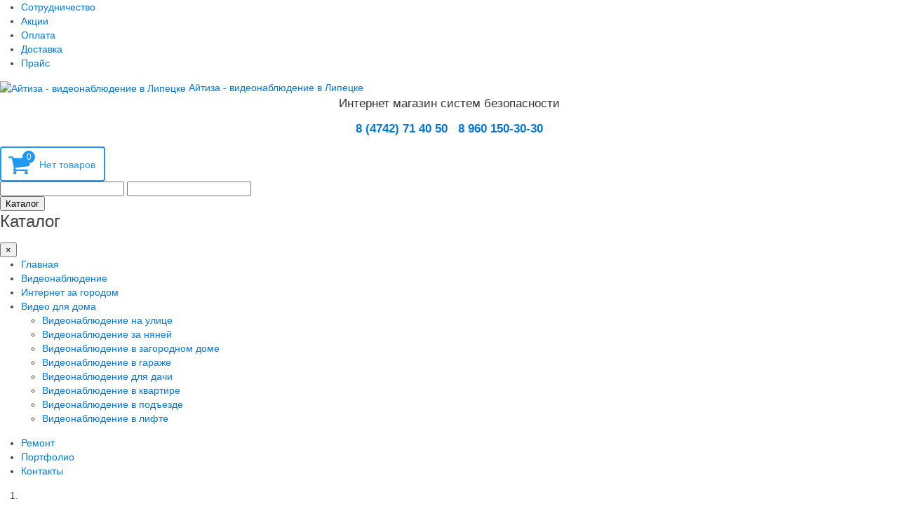

--- FILE ---
content_type: text/html; charset=utf-8
request_url: http://aitiza.ru/category/programmnoe-obespechenie-2/raspoznavanie-lits
body_size: 18154
content:

<!DOCTYPE html>
<html lang="ru-ru" dir="ltr"
	  class='com_virtuemart view-category itemid-629 j37 mm-hover'>

<head>
	<base href="http://aitiza.ru/category/programmnoe-obespechenie-2/raspoznavanie-lits" />
	<meta http-equiv="content-type" content="text/html; charset=utf-8" />
	<meta name="title" content="Распознавание лиц" />
	<meta name="description" content="Распознавание лиц.  Подробнее" />
	<meta name="generator" content="Joomla! - Open Source Content Management" />
	<title>Купить Распознавание лиц в Липецке</title>
	<link href="http://aitiza.ru/category/programmnoe-obespechenie-2/raspoznavanie-lits" rel="canonical" />
	<link href="/templates/t3_bs3_blank/favicon.ico" rel="shortcut icon" type="image/vnd.microsoft.icon" />
	<link href="/templates/t3_bs3_blank/local/css/themes/LikeShop-default/bootstrap.css" rel="stylesheet" type="text/css" />
	<link href="/components/com_virtuemart/assets/css/vm-ltr-common.css?vmver=3b8a4f96" rel="stylesheet" type="text/css" />
	<link href="/templates/t3_bs3_blank/css/vm-ltr-site.css" rel="stylesheet" type="text/css" />
	<link href="/components/com_virtuemart/assets/css/vm-ltr-reviews.css?vmver=3b8a4f96" rel="stylesheet" type="text/css" />
	<link href="https://cdnjs.cloudflare.com/ajax/libs/uikit/2.23.0/css/uikit.min.css" rel="stylesheet" type="text/css" />
	<link href="https://cdnjs.cloudflare.com/ajax/libs/uikit/2.23.0/css/components/slidenav.min.css" rel="stylesheet" type="text/css" />
	<link href="/components/com_virtuemart/assets/css/jquery.fancybox-1.3.4.css?vmver=3b8a4f96" rel="stylesheet" type="text/css" />
	<link href="/templates/system/css/system.css" rel="stylesheet" type="text/css" />
	<link href="/templates/t3_bs3_blank/local/css/themes/LikeShop-default/template.css" rel="stylesheet" type="text/css" />
	<link href="/templates/t3_bs3_blank/local/css/themes/LikeShop-default/megamenu.css" rel="stylesheet" type="text/css" />
	<link href="/templates/t3_bs3_blank/local/css/themes/LikeShop-default/off-canvas.css" rel="stylesheet" type="text/css" />
	<link href="/templates/t3_bs3_blank/fonts/font-awesome/css/font-awesome.min.css" rel="stylesheet" type="text/css" />
	<link href="/templates/t3_bs3_blank/css/custom.css" rel="stylesheet" type="text/css" />
	<link href="/plugins/system/vmsorting/media/vmsorting.css" rel="stylesheet" type="text/css" />
	<link href="/modules/mod_vertical_menu/cache/147/92895c4cecbd776162252ed5e3f3466f.css" rel="stylesheet" type="text/css" />
	<link href="/modules/mod_vertical_menu/cache/170/2c5457fcbe11b86e96139b277d3596a8.css" rel="stylesheet" type="text/css" />
	<link href="/modules/mod_universal_ajaxlivesearch/cache/156/fa4421b6897e6f0bf9ad802c05d65c40.css" rel="stylesheet" type="text/css" />
	<link href="http://aitiza.ru//modules/mod_vm_cart/assets/css/style.css" rel="stylesheet" type="text/css" />
	<link href="/media/widgetkit/wk-styles-364f1f75.css" rel="stylesheet" type="text/css" id="wk-styles-css" />
	<style type="text/css">
a.thumbnail {display: inline-block; zoom: 1; *display: inline; border:0 !important;}
.noscript div#off-menu_147 dl.level1 dl{
	position: static;
}
.noscript div#off-menu_147 dl.level1 dd.parent{
	height: auto !important;
	display: block;
	visibility: visible;
}

.noscript div#off-menu_170 dl.level1 dl{
	position: static;
}
.noscript div#off-menu_170 dl.level1 dd.parent{
	height: auto !important;
	display: block;
	visibility: visible;
}
.vmCartModule svg {fill:#2196f3}
.cart_top .total_products,
.cart_content .show_cart a {
	background:#2196f3;
}
.vmCartModule {
	border-color:#2196f3;
}
.vmCartModule a,
.vmCartModule a:hover,
.vmCartModule .product_name a,
.vmCartModule .product_name a:hover,
.cart_top .total strong,
.cart_top .total strong:hover {
	color:#2196f3;
}.form-horizontal .control-label{width:250px; !important; }
	</style>
	<script src="/media/jui/js/jquery.min.js?e775d41ba52651b599dcda67ff961ab5" type="text/javascript"></script>
	<script src="/media/jui/js/jquery-noconflict.js?e775d41ba52651b599dcda67ff961ab5" type="text/javascript"></script>
	<script src="/media/jui/js/jquery-migrate.min.js?e775d41ba52651b599dcda67ff961ab5" type="text/javascript"></script>
	<script src="https://cdnjs.cloudflare.com/ajax/libs/uikit/2.23.0/js/uikit.min.js" type="text/javascript"></script>
	<script src="https://cdnjs.cloudflare.com/ajax/libs/uikit/2.23.0/js/components/lightbox.min.js" type="text/javascript"></script>
	<script src="/components/com_virtuemart/assets/js/jquery-ui.min.js?vmver=1.9.2" type="text/javascript"></script>
	<script src="/components/com_virtuemart/assets/js/jquery.ui.autocomplete.html.js" type="text/javascript"></script>
	<script src="/components/com_virtuemart/assets/js/jquery.noconflict.js" type="text/javascript" async="async"></script>
	<script src="/components/com_virtuemart/assets/js/vmsite.js?vmver=3b8a4f96" type="text/javascript"></script>
	<script src="/components/com_virtuemart/assets/js/fancybox/jquery.fancybox-1.3.4.pack.js?vmver=3b8a4f96" type="text/javascript" defer="defer"></script>
	<script src="/components/com_virtuemart/assets/js/vmprices.js?vmver=3b8a4f96" type="text/javascript"></script>
	<script src="/plugins/system/t3/base-bs3/bootstrap/js/bootstrap.js" type="text/javascript"></script>
	<script src="/plugins/system/t3/base-bs3/js/jquery.tap.min.js" type="text/javascript"></script>
	<script src="/plugins/system/t3/base-bs3/js/off-canvas.js" type="text/javascript"></script>
	<script src="/plugins/system/t3/base-bs3/js/script.js" type="text/javascript"></script>
	<script src="/plugins/system/t3/base-bs3/js/menu.js" type="text/javascript"></script>
	<script src="/templates/t3_bs3_blank/buyme/js/buyme.js" type="text/javascript"></script>
	<script src="/templates/t3_bs3_blank/local/js/modernizr-custom.js" type="text/javascript"></script>
	<script src="/templates/t3_bs3_blank/local/js/custom_ver_17.js" type="text/javascript"></script>
	<script src="/plugins/system/vmsorting/media/jquery.vmsorting.js" type="text/javascript"></script>
	<script src="https://cdnjs.cloudflare.com/ajax/libs/gsap/1.11.2/TweenMax.min.js" type="text/javascript"></script>
	<script src="/modules/mod_vertical_menu/js/perfect-scrollbar.js" type="text/javascript"></script>
	<script src="/modules/mod_vertical_menu/js/mod_vertical_menu.js" type="text/javascript"></script>
	<script src="/modules/mod_universal_ajaxlivesearch/engine/dojo.js" type="text/javascript"></script>
	<script src="https://ajax.googleapis.com/ajax/libs/dojo/1.6/dojo/dojo.xd.js" type="text/javascript"></script>
	<script src="/modules/mod_universal_ajaxlivesearch/cache/156/c2ca701311c78e039c9f2bcdc1aa8085.js" type="text/javascript"></script>
	<script src="http://aitiza.ru//modules/mod_vm_cart/assets/js/update_cart.js" type="text/javascript"></script>
	<script src="/media/widgetkit/uikit2-7a51221d.js" type="text/javascript"></script>
	<script src="/media/widgetkit/wk-scripts-432db6cb.js" type="text/javascript"></script>
	<script type="text/javascript">
//<![CDATA[ 
if (typeof Virtuemart === "undefined"){
	Virtuemart = {};}
vmSiteurl = 'http://aitiza.ru/' ;
Virtuemart.vmSiteurl = vmSiteurl;
vmLang = '&lang=ru';
Virtuemart.vmLang = vmLang; 
vmLangTag = 'ru';
Virtuemart.vmLangTag = vmLangTag;
Itemid = '&Itemid=629';
Virtuemart.addtocart_popup = "1" ; 
usefancy = true; //]]>
jQuery(document).ready(function($) {$(".orderlistcontainer").vmsorting();});jQuery(function($){ $(".hasTooltip").tooltip({"html": true,"container": "body"}); });
  dojo.addOnLoad(function(){
      document.search = new AJAXSearchsimple({
        id : '156',
        node : dojo.byId('offlajn-ajax-search156'),
        searchForm : dojo.byId('search-form156'),
        textBox : dojo.byId('search-area156'),
        suggestBox : dojo.byId('suggestion-area156'),
        searchButton : dojo.byId('ajax-search-button156'),
        closeButton : dojo.byId('search-area-close156'),
        searchCategories : dojo.byId('search-categories156'),
        productsPerPlugin : 10,
        dynamicResult : '1',
        searchRsWidth : 358,
        searchImageWidth : '60',
        minChars : 2,
        searchBoxCaption : 'Поиск по сайту...',
        noResultsTitle : 'Результатов(0)',
        noResults : 'Нет результатов',
        searchFormUrl : '/index.php',
        enableScroll : '1',
        showIntroText: '1',
        scount: '10',
        lang: '',
        stext: 'No results found. Did you mean?',
        moduleId : '156',
        resultAlign : '0',
        targetsearch: '1',
        linktarget: '0',
        keypressWait: '500',
        catChooser : 0,
        searchResult : 1,
        seemoreEnabled : 1,
        seemoreAfter : 30,
        keywordSuggestion : '0',
        seeMoreResults : 'Еще результаты...',
        resultsPerPage : '4',
        resultsPadding : '10',
        controllerPrev : 'PREV',
        controllerNext : 'NEXT',
        fullWidth : '1',
        resultImageWidth : '60',
        resultImageHeight : '60',
        showCat : '1'
      })
    });
	</script>
	<script>
document[(_el=document.addEventListener)?'addEventListener':'attachEvent'](_el?'DOMContentLoaded':'onreadystatechange',function(){
	if (!_el && document.readyState != 'complete') return;
	(window.jq183||jQuery)('.noscript').removeClass('noscript');
	window.sm147 = new VerticalSlideMenu({
		id: 147,
		visibility: ["1","1","1","1","0",["0","px"],["10000","px"]],
		parentHref: 0,
		theme: 'flat',
		result: 'Результаты поиска',
		noResult: 'Ничего не найдено',
		backItem: '',
		filterDelay: 500,
		filterMinChar: 3,
		navtype: 'accordion',
		sidebar: 0,
		popup: 0,
		overlay: 0,
		sidebarUnder: 768,
		width: 300,
		menuIconCorner: 1,
		menuIconX: 0,
		menuIconY: 0,
		hidePopupUnder: 1750,
		siteBg: '#d6d6d6',
		effect: 1,
    dur: 400/1000,
		perspective: 0,
		inEase: 'Quad.easeOut'.split('.').reverse().join(''),
		inOrigin: '50% 50% 0',
		inX: 100,
		inUnitX: '%',
    logoUrl: '',
		inCSS: {
			y: 0,
			opacity: 100/100,
			rotationX: 0,
			rotationY: 0,
			rotationZ: 0,
			skewX: 0,
			skewY: 0,
			scaleX: 100/100,
			scaleY: 100/100
		},
		outEase: 'Quad.easeOut'.split('.').reverse().join(''),
		outOrigin: '50% 50% 0',
		outX: -100,
		outUnitX: '%',
		outCSS: {
			y: 0,
			opacity: 100/100,
			rotationX: 0,
			rotationY: 0,
			rotationZ: 0,
			skewX: 0,
			skewY: 0,
			scaleX: 100/100,
			scaleY: 100/100
		},
		anim: {
			perspective: 1000,
			inDur: 300/1000,
			inEase: 'Quad.easeOut'.split('.').reverse().join(''),
			inOrigin: '50% 50% 0',
			inX: -30,
			inUnitX: 'px',
			inCSS: {
				y: 0,
				opacity: 0/100,
				rotationX: 0,
				rotationY: 0,
				rotationZ: 0,
				skewX: 0,
				skewY: 0,
				scaleX: 100/100,
				scaleY: 100/100
			},
			outDur: 300/1000,
			outEase: 'Quad.easeOut'.split('.').reverse().join(''),
			outOrigin: '50% 50% 0',
			outX: 20,
			outUnitX: 'px',
			outCSS: {
				y: 0,
				opacity: 0/100,
				rotationX: 0,
				rotationY: 0,
				rotationZ: 0,
				skewX: 0,
				skewY: 0,
				scaleX: 100/100,
				scaleY: 100/100
			}
		},
		miAnim: 0,
		miDur: 500/1000,
		miShift: 40/1000,
		miEase: 'Quad.easeOut'.split('.').reverse().join(''),
		miX: 40,
		miUnitX: '%',
		miCSS: {
			transformPerspective: 600,
			transformOrigin: '50% 50% 0',
			y: 0,
			opacity: 0/100,
			rotationX: 0,
			rotationY: 0,
			rotationZ: 0,
			skewX: 0,
			skewY: 0,
			scaleX: 100/100,
			scaleY: 100/100
		},
		iconAnim: 0 && 0,
		bgX: 0,
		dropwidth: 250,
		dropspace: 0,
		dropFullHeight: 0,
		dropEvent: 'mouseenter',
		opened: 1,
		autoOpen: 0
	});
});
</script>
	<script>
document[(_el=document.addEventListener)?'addEventListener':'attachEvent'](_el?'DOMContentLoaded':'onreadystatechange',function(){
	if (!_el && document.readyState != 'complete') return;
	(window.jq183||jQuery)('.noscript').removeClass('noscript');
	window.sm170 = new VerticalSlideMenu({
		id: 170,
		visibility: ["1","1","1","1","0",["0","px"],["10000","px"]],
		parentHref: 0,
		theme: 'flat',
		result: 'Результаты поиска',
		noResult: 'Ничего не найдено',
		backItem: '',
		filterDelay: 500,
		filterMinChar: 3,
		navtype: 'accordion',
		sidebar: 0,
		popup: 0,
		overlay: 0,
		sidebarUnder: 768,
		width: 300,
		menuIconCorner: 1,
		menuIconX: 0,
		menuIconY: 0,
		hidePopupUnder: 1750,
		siteBg: '#d6d6d6',
		effect: 1,
    dur: 400/1000,
		perspective: 0,
		inEase: 'Quad.easeOut'.split('.').reverse().join(''),
		inOrigin: '50% 50% 0',
		inX: 100,
		inUnitX: '%',
    logoUrl: '',
		inCSS: {
			y: 0,
			opacity: 100/100,
			rotationX: 0,
			rotationY: 0,
			rotationZ: 0,
			skewX: 0,
			skewY: 0,
			scaleX: 100/100,
			scaleY: 100/100
		},
		outEase: 'Quad.easeOut'.split('.').reverse().join(''),
		outOrigin: '50% 50% 0',
		outX: -100,
		outUnitX: '%',
		outCSS: {
			y: 0,
			opacity: 100/100,
			rotationX: 0,
			rotationY: 0,
			rotationZ: 0,
			skewX: 0,
			skewY: 0,
			scaleX: 100/100,
			scaleY: 100/100
		},
		anim: {
			perspective: 1000,
			inDur: 300/1000,
			inEase: 'Quad.easeOut'.split('.').reverse().join(''),
			inOrigin: '50% 50% 0',
			inX: -30,
			inUnitX: 'px',
			inCSS: {
				y: 0,
				opacity: 0/100,
				rotationX: 0,
				rotationY: 0,
				rotationZ: 0,
				skewX: 0,
				skewY: 0,
				scaleX: 100/100,
				scaleY: 100/100
			},
			outDur: 300/1000,
			outEase: 'Quad.easeOut'.split('.').reverse().join(''),
			outOrigin: '50% 50% 0',
			outX: 20,
			outUnitX: 'px',
			outCSS: {
				y: 0,
				opacity: 0/100,
				rotationX: 0,
				rotationY: 0,
				rotationZ: 0,
				skewX: 0,
				skewY: 0,
				scaleX: 100/100,
				scaleY: 100/100
			}
		},
		miAnim: 0,
		miDur: 500/1000,
		miShift: 40/1000,
		miEase: 'Quad.easeOut'.split('.').reverse().join(''),
		miX: 40,
		miUnitX: '%',
		miCSS: {
			transformPerspective: 600,
			transformOrigin: '50% 50% 0',
			y: 0,
			opacity: 0/100,
			rotationX: 0,
			rotationY: 0,
			rotationZ: 0,
			skewX: 0,
			skewY: 0,
			scaleX: 100/100,
			scaleY: 100/100
		},
		iconAnim: 0 && 0,
		bgX: 0,
		dropwidth: 250,
		dropspace: 0,
		dropFullHeight: 0,
		dropEvent: 'mouseenter',
		opened: 1,
		autoOpen: 0
	});
});
</script>

	
<!-- META FOR IOS & HANDHELD -->
	<meta name="viewport" content="width=device-width, initial-scale=1.0, maximum-scale=1.0, user-scalable=no"/>
	<style type="text/stylesheet">
		@-webkit-viewport   { width: device-width; }
		@-moz-viewport      { width: device-width; }
		@-ms-viewport       { width: device-width; }
		@-o-viewport        { width: device-width; }
		@viewport           { width: device-width; }
	</style>
	<script type="text/javascript">
		//<![CDATA[
		if (navigator.userAgent.match(/IEMobile\/10\.0/)) {
			var msViewportStyle = document.createElement("style");
			msViewportStyle.appendChild(
				document.createTextNode("@-ms-viewport{width:auto!important}")
			);
			document.getElementsByTagName("head")[0].appendChild(msViewportStyle);
		}
		//]]>
	</script>
<meta name="HandheldFriendly" content="true"/>
<meta name="apple-mobile-web-app-capable" content="YES"/>
<!-- //META FOR IOS & HANDHELD -->




<!-- VK comment -->
<script type="text/javascript" src="//vk.com/js/api/openapi.js?116"></script>
<!-- Le HTML5 shim and media query for IE8 support -->
<!--[if lt IE 9]>
<script src="//html5shim.googlecode.com/svn/trunk/html5.js"></script>
<script type="text/javascript" src="/plugins/system/t3/base-bs3/js/respond.min.js"></script>
<![endif]-->

<!-- You can add Google Analytics here or use T3 Injection feature -->


<link rel="stylesheet" href="/plugins/system/bit_vm_product_badges/bitvmbadges/css/bitvmbadges.css" type="text/css" />
<script type="text/javascript" src="/plugins/system/bit_vm_product_badges/bitvmbadges/js/bitvmbadges.js"></script>
<script type="text/javascript">
	jQuery(document).ready( bit_badging );
	function bit_badging() {
	jQuery('div.product_badge').each(function(){
			var badge_relevant={'1':'sale','425':'sale','3673':'sale','3674':'sale','3675':'sale','3655':'sale','496':'sale','876':'sale','879':'sale','882':'sale','3640':'sale','3641':'sale','3642':'sale','3650':'sale','1607':'sale','3660':'sale','3661':'sale','3662':'sale','3569':'sale','3570':'sale','3571':'sale','3572':'sale','3573':'sale','1859':'sale','3393':'sale','3685':'sale','3686':'sale','3656':'sale','1955':'sale','3646':'sale','3648':'sale','3649':'sale','3574':'sale','3683':'sale','3684':'sale','2166':'sale','2174':'sale','2178':'sale','2190':'sale','2193':'sale','3575':'sale','2569':'sale','2639':'sale','2641':'sale','2644':'sale','2645':'sale','2646':'sale','2648':'sale','2649':'sale','2652':'sale','2653':'sale','2655':'sale','2656':'sale','3644':'sale','3645':'sale','2667':'sale','2668':'sale','3687':'sale','2672':'sale','2679':'sale','3663':'sale','3664':'sale','2698':'sale','3665':'sale','3666':'sale','3667':'sale','3576':'sale','3577':'sale','2779':'sale','3579':'sale','2846':'sale','3561':'sale','2855':'sale','3676':'sale','3677':'sale','3678':'sale','3658':'sale','2934':'sale','3668':'sale','3669':'sale','3670':'sale','3671':'sale','3672':'sale','2988':'sale','2989':'sale','2990':'sale','2992':'sale','2993':'sale','2994':'sale','2995':'sale','2996':'sale','2997':'sale','2998':'sale','2999':'sale','3000':'sale','3001':'sale','3002':'sale','3003':'sale','3004':'sale','3005':'sale','3006':'sale','3007':'sale','3008':'sale','3009':'sale','3637':'sale','3635':'sale','3636':'sale','3638':'sale','3063':'sale','3064':'sale','3067':'sale','3077':'sale','3084':'sale','3143':'sale','3152':'sale','3153':'sale','3154':'sale','3155':'sale','3156':'sale','3157':'sale','3652':'sale','3653':'sale','3160':'sale','3170':'sale','3180':'sale','3221':'sale','3654':'sale','3236':'sale','3651':'sale','3647':'sale','3245':'sale','3248':'sale','3253':'sale','3255':'sale','3263':'sale','3271':'sale','3272':'sale','3273':'sale','3274':'sale','3275':'sale','3282':'sale','3303':'sale','3304':'sale','3305':'sale','3306':'sale','3307':'sale','3308':'sale','3311':'sale','3659':'sale','3639':'sale','3522':'sale','3523':'sale','3526':'sale','3539':'sale','3540':'sale','3541':'sale','3542':'sale','3550':'sale','3551':'sale','3555':'sale','3557':'sale','3562':'sale','3563':'sale','3657':'sale','3567':'sale','3581':'sale','3582':'sale','3585':'sale','3586':'sale','3587':'sale','3589':'sale','3590':'sale','3591':'sale','3592':'sale','3594':'sale','3595':'sale','3596':'sale','3682':'sale','3681':'sale','3613':'sale','3614':'sale','3617':'sale','3618':'sale','3619':'sale','3620':'sale','3621':'sale','3622':'sale','3623':'sale','3629':'sale','3630':'sale','3633':'sale','3634':'sale'};
			new_product_on_page(jQuery(this), badge_relevant,'badge_new.png','','http://aitiza.ru/plugins/system/bit_vm_product_badges/bitvmbadges/img/-1',
				'top:0px;right:0px','http://aitiza.ru/plugins/system/bit_vm_product_badges/bitvmbadges/img/-1','top:0px;right:0px','badge_hot.png','',
				'badge_sold.png','',
				'','','','','','','','','','','','');
			}) 
	}
</script> 
</head>

<body><div class="sm-pusher"><div class="sm-content"><div class="sm-content-inner">

<div class="t3-wrapper"> <!-- Need this wrapper for off-canvas menu. Remove if you don't use of-canvas -->

	<div class="header-top">
	<div class="container">
		<div class="row">
									<div class="col-xs-12 top-right text-right">
				<ul class="nav menu">
<li class="item-992"><a href="/partner" class="">Сотрудничество</a></li><li class="item-991"><a href="/internet" class="">Акции </a></li><li class="item-994"><a href="/delivery" class="">Оплата </a></li><li class="item-628"><a href="/delivery" class="">Доставка</a></li><li class="item-990"><a href="/price" class="">Прайс</a></li></ul>

			</div>
					</div>
	</div>
</div>


	
<!-- HEADER -->
<header id="t3-header" class="container t3-header">
	<div class="row">

		<!-- LOGO -->
		<div class="col-xs-6 col-sm-6 col-md-3 logo">
			<div class="logo-image">
				<a href="/" title="Айтиза - видеонаблюдение в Липецке">
											<img class="logo-img" src="/images/main/---2020-230.png" alt="Айтиза - видеонаблюдение в Липецке" />
															<span>Айтиза - видеонаблюдение в Липецке</span>
				</a>
				<small class="site-slogan"></small>
			</div>
		</div>

				<div class="col-xs-6 col-sm-6 col-md-4 phone-block">
			<div class="phone ">
				

<div class="custom"  >
	<div class="header-phone">
<div class="custom">
<p class="number" style="text-align: center;"><span style="font-size: 16pt; color: #000000;"><span style="color: #333333;"><span style="font-size: 13pt;">Интернет магазин систем безопасности</span></span><br /></span></p>
<p class="number" style="text-align: center;"><span style="font-size: 13pt;"><strong><span style="color: #000000;"><a href="tel:+74742714050">8 (4742) 71 40 50</a>&nbsp;&nbsp; <a href="tel:+79601503030">8 960 150-30-30</a></span></strong></span></p>
</div>
</div></div>

				</div>
		</div>
		
		<div class="clearfix visible-sm-block visible-xs-block"></div>

                    <div class="col-xs-4 col-sm-4 col-md-2 cart-block pull-right">
                <div class="cart ">
                    
<!-- Virtuemart 2 Ajax Card -->
<div class="vmCartModule " id="vmCartModule">
	<a href="/cart" rel="nofollow" >
	
	<svg version="1.1" id="Capa_1" xmlns="http://www.w3.org/2000/svg" xmlns:xlink="http://www.w3.org/1999/xlink" x="0px" y="0px"
	 width="30px" height="30px" viewBox="0 0 475.084 475.085" style="enable-background:new 0 0 475.084 475.085;"
	 xml:space="preserve">
<g>
	<g>
		<path d="M365.446,401.998c0,10.092,3.579,18.702,10.711,25.834c7.132,7.139,15.749,10.711,25.845,10.711
			c10.081,0,18.698-3.572,25.83-10.711c7.139-7.132,10.711-15.742,10.711-25.834s-3.568-18.702-10.711-25.841
			c-7.132-7.132-15.749-10.704-25.83-10.704c-10.096,0-18.713,3.572-25.845,10.704C369.025,383.296,365.446,391.906,365.446,401.998
			z"/>
		<path d="M469.658,78.51c-3.618-3.617-7.898-5.426-12.848-5.426H113.918c-0.193-1.331-0.621-3.756-1.287-7.277
			c-0.666-3.523-1.188-6.329-1.569-8.425c-0.383-2.087-1.093-4.611-2.142-7.561c-1.047-2.952-2.284-5.286-3.711-6.995
			c-1.425-1.718-3.328-3.189-5.708-4.43c-2.378-1.233-5.092-1.853-8.136-1.853H18.276c-4.952,0-9.234,1.812-12.85,5.424
			C1.809,45.583,0,49.868,0,54.816s1.809,9.231,5.426,12.847c3.619,3.617,7.902,5.424,12.85,5.424h58.237l50.532,234.976
			c-0.378,0.76-2.329,4.373-5.852,10.848c-3.521,6.475-6.328,12.135-8.42,16.988c-2.093,4.859-3.14,8.616-3.14,11.279
			c0,4.948,1.809,9.232,5.424,12.854c3.621,3.606,7.902,5.421,12.851,5.421h18.272h255.815h18.261c4.948,0,9.232-1.814,12.847-5.421
			c3.62-3.621,5.427-7.905,5.427-12.854c0-4.949-1.807-9.233-5.427-12.847c-3.614-3.614-7.898-5.428-12.847-5.428h-262.66
			c4.57-9.138,6.854-15.222,6.854-18.268c0-1.909-0.238-4.004-0.715-6.283s-1.047-4.805-1.713-7.569
			c-0.667-2.752-1.093-4.799-1.283-6.133l298.077-34.831c4.753-0.575,8.658-2.614,11.703-6.14c3.046-3.518,4.565-7.562,4.565-12.133
			V91.363C475.082,86.415,473.278,82.132,469.658,78.51z"/>
		<path d="M109.632,401.998c0,10.092,3.567,18.702,10.706,25.834c7.141,7.139,15.75,10.711,25.841,10.711
			c10.085,0,18.699-3.572,25.835-10.711c7.139-7.132,10.71-15.742,10.71-25.834s-3.568-18.702-10.71-25.841
			c-7.137-7.132-15.75-10.704-25.835-10.704c-10.09,0-18.704,3.572-25.841,10.704C113.203,383.296,109.632,391.906,109.632,401.998z
			"/>
	</g>
</g>
</svg>
	<div class="cart_top">
		<div class="total_products">
		0		</div>
		<div class="total">	
							<span class="cart_empty">Нет товаров</span>		</div>
	</div>
	</a>
		<div class="wrap-cart-content">
	    <div class="cart_content">
	    
	    <div id="hiddencontainer" style=" display: none; ">
	        <div class="vmcontainer">
	            <div class="product_row">
	                <div class="block-left">
                                                    <span class="image"></span>
                        	                    <span class="quantity"></span>&nbsp;x&nbsp;<span class="product_name"></span>
	                </div>
	                <div class="subtotal_with_tax block-right"></div>
	            <div class="customProductData"></div>
	            </div>
	        </div>
	    </div>
	    <div class="vm_cart_products">
	        <div class="vmcontainer">
	        	        </div>
	    </div>
	    
	    
	    <div class="total">
	        	    </div>
	    
	    <div class="cart_info">
	    Корзина пуста	    </div>
	    <div class="show_cart">
	    	    </div>
	    <div style="clear:both;"></div>
	    <div class="payments_signin_button" ></div>
	    <noscript>
	    MOD_VIRTUEMART_CART_AJAX_CART_PLZ_JAVASCRIPT	    </noscript>
	    </div>
	</div>
</div>
<script>
jQuery(document).ready(function($){
    $('#vmCartModule').hover(
        function(){
            $('.wrap-cart-content').stop().addClass('open'); 
        },
        function(){
            $('.wrap-cart-content').stop().removeClass('open');  
        } 
    )
});
</script>
<script id="vm.CartModule.UpdateModule_js" type="text/javascript">//<![CDATA[ 
jQuery(document).ready(function(){
    jQuery("body").live("updateVirtueMartCartModule", function(e) {
        jQuery("#vmCartModule").updateVirtueMartCartModule();
    });
}); //]]>
</script>
                </div>
            </div>
        
        		<div class="col-xs-8 col-sm-8 col-md-3 search-block">
			<div class="search ">
				          
<div id="offlajn-ajax-search156">
  <div class="offlajn-ajax-search-container">
  <form id="search-form156" action="/component/search/" method="get" onSubmit="return false;">
    <div class="offlajn-ajax-search-inner">
                <input type="text" name="keyword" id="search-area156" value="" autocomplete="off" />
        <input type="text" name="searchwordsugg" id="suggestion-area156" value="" autocomplete="off" />
        <input type="hidden" name="option" value="com_virtuemart" />
        <input type="hidden" name="page" value="shop.browse" />
        <input type="hidden" name="view" value="category" />
              <div id="search-area-close156"></div>
      <div id="ajax-search-button156"><div class="magnifier"></div></div>
      <div class="ajax-clear"></div>
    </div>
  </form>
  <div class="ajax-clear"></div>
  </div>
    </div>
<div class="ajax-clear"></div>
<svg style="position:absolute" height="0" width="0"><filter id="searchblur"><feGaussianBlur in="SourceGraphic" stdDeviation="3"/></filter></svg>

			</div>
		</div>
		

	</div>
</header>
<!-- //HEADER -->


	
<!-- MAIN NAVIGATION -->
<nav id="t3-mainnav" class="wrap navbar navbar-default t3-mainnav">
	<div class="container">

		<!-- Brand and toggle get grouped for better mobile display -->
		<div class="navbar-header">
		
			
							
<button class="btn btn-primary off-canvas-toggle  hidden-lg hidden-md hidden-sm" type="button" data-pos="left" data-nav="#t3-off-canvas" data-effect="off-canvas-effect-1">
	<i class="fa fa-bars"></i> Каталог
</button> 

<!-- OFF-CANVAS SIDEBAR -->
<div id="t3-off-canvas" class="t3-off-canvas  hidden-lg hidden-md hidden-sm">

  <div class="t3-off-canvas-header">
    <h2 class="t3-off-canvas-header-title">Каталог</h2>
    <button type="button" class="close" data-dismiss="modal" aria-hidden="true">&times;</button>
  </div>

  <div class="t3-off-canvas-body">
    
  </div>

</div>
<!-- //OFF-CANVAS SIDEBAR -->

			
		</div>

		
		<div class="t3-navbar navbar-collapse collapse">
			<div  class="t3-megamenu"  data-responsive="true">
<ul itemscope itemtype="http://www.schema.org/SiteNavigationElement" class="nav navbar-nav level0">
<li itemprop='name'  data-id="989" data-level="1">
<a itemprop='url' class=""  href="/"   data-target="#">Главная </a>

</li>
<li itemprop='name'  data-id="947" data-level="1">
<a itemprop='url' class=""  href="/video"   data-target="#">Видеонаблюдение </a>

</li>
<li itemprop='name'  data-id="946" data-level="1">
<a itemprop='url' class=""  href="/internet"   data-target="#">Интернет за городом </a>

</li>
<li itemprop='name' class="dropdown mega" data-id="960" data-level="1">
<a itemprop='url' class=" dropdown-toggle"  href="/video-home"   data-target="#" data-toggle="dropdown">Видео для дома <em class="caret"></em></a>

<div class="nav-child dropdown-menu mega-dropdown-menu"  ><div class="mega-dropdown-inner">
<div class="row">
<div class="col-xs-12 mega-col-nav" data-width="12"><div class="mega-inner">
<ul itemscope itemtype="http://www.schema.org/SiteNavigationElement" class="mega-nav level1">
<li itemprop='name'  data-id="980" data-level="2">
<a itemprop='url' class=""  href="/video-home/video-street"   data-target="#">Видеонаблюдение на улице </a>

</li>
<li itemprop='name'  data-id="973" data-level="2">
<a itemprop='url' class=""  href="/video-home/video-nyni"   data-target="#">Видеонаблюдение за няней </a>

</li>
<li itemprop='name'  data-id="976" data-level="2">
<a itemprop='url' class=""  href="/video-home/video-place"   data-target="#">Видеонаблюдение в загородном доме </a>

</li>
<li itemprop='name'  data-id="977" data-level="2">
<a itemprop='url' class=""  href="/video-home/video-garaj"   data-target="#">Видеонаблюдение в гараже </a>

</li>
<li itemprop='name'  data-id="979" data-level="2">
<a itemprop='url' class=""  href="/video-home/video-dacha"   data-target="#">Видеонаблюдение для дачи </a>

</li>
<li itemprop='name'  data-id="974" data-level="2">
<a itemprop='url' class=""  href="/video-home/video-apartment"   data-target="#">Видеонаблюдение в квартире </a>

</li>
<li itemprop='name'  data-id="975" data-level="2">
<a itemprop='url' class=""  href="/video-home/video-entrance"   data-target="#">Видеонаблюдение в подъезде </a>

</li>
<li itemprop='name'  data-id="981" data-level="2">
<a itemprop='url' class=""  href="/video-home/video-lift"   data-target="#">Видеонаблюдение в лифте </a>

</li>
</ul>
</div></div>
</div>
</div></div>
</li>
<li itemprop='name'  data-id="950" data-level="1">
<a itemprop='url' class=""  href="/repair"  title="Ремонт камер видеонаблюдения RVI и видеорегистраторов RVI в Липецке"   data-target="#">Ремонт </a>

</li>
<li itemprop='name'  data-id="993" data-level="1">
<a itemprop='url' class=""  href="/portfolio"   data-target="#">Портфолио </a>

</li>
<li itemprop='name'  data-id="944" data-level="1">
<a itemprop='url' class=""  href="/kontakts"   data-target="#">Контакты </a>

</li>
</ul>
</div>

		</div>

	</div>
</nav>
<!-- //MAIN NAVIGATION -->


	<div class="breadcrumbs container">
	
<ol class="breadcrumb ">
	<li class="active"><span class="hasTooltip"><i class="fa fa-map-marker" data-toggle="tooltip" title="Вы здесь: "></i></span></li><li><a href="/" class="pathway">Главная</a><span class="divider"><img src="/templates/t3_bs3_blank/images/system/arrow.png" alt="" /></span></li><li><a href="/category" class="pathway">Каталог</a><span class="divider"><img src="/templates/t3_bs3_blank/images/system/arrow.png" alt="" /></span></li><li><a href="/category/programmnoe-obespechenie-2" class="pathway">Программное обеспечение</a><span class="divider"><img src="/templates/t3_bs3_blank/images/system/arrow.png" alt="" /></span></li><li><span>Распознавание лиц</span></li></ol>

</div>

	
	
	
	
	
	

	
	

	

<div id="t3-mainbody" class="container t3-mainbody">
	<div class="row">
		
		<!-- MAIN CONTENT -->
		<div id="t3-content" class="t3-content col-xs-12 col-sm-8 col-sm-push-4 col-md-9 col-md-push-3">
						<div id="system-message-container">
	</div>

						<!-- TOP CONTENT -->
						<!-- //TOP CONTENT -->
			 <div class="category-view"> 
<h1>Распознавание лиц</h1>
<div class="browse-view" itemtype="http://schema.org/ItemList" itemscope>

<div class="orderby-displaynumber">
	<div class="floatleft vm-order-list">
			<!-- Сортировка -->
		<div class="orderlistcontainer"><div class="title">Сортировать по:</div><div class="activeOrder"><a title=" +/-" href="/category/programmnoe-obespechenie-2/raspoznavanie-lits/dirDesc">Цена товара  +/-</a></div><div class="orderlist"><div><a title="Название товара" href="/category/programmnoe-obespechenie-2/raspoznavanie-lits/SEF_по,по_названию">Название товара</a></div><div><a title="Продажи товара" href="/category/programmnoe-obespechenie-2/raspoznavanie-lits/SEF_по,по_популярности">Продажи товара</a></div></div></div>		 <div class="orderlistcontainer"><div class="title">Производитель: </div><div class="Order"> Satvision</div><div class="orderlist"></div></div><div class="clear"></div>    	</div>
	<!--
	<div class="product-view-button">
        <span>Вид: </span>
        <a href="#" class="grid active"><i class="fa fa-th-large"></i></a>
        <a href="#" class="list"><i class="fa fa-th-list"></i></a>
    </div>
    -->
</div>

	<div class="clear"></div>
 <!-- end of orderby-displaynumber -->

	<div class="row grid-view">	<div class="category-product col-lg-five col-md-five col-sm-4 col-xs-12" itemtype="http://schema.org/Product" itemprop="itemListElement" itemscope>
		<div class="spacer product-container">
			<div class="vm-product-media-container">
			    <!-- Ярлык -->
			    			    <div style="display:none;" id="3003_bvmpb_mod" class="product_badge"></div>
			    <!-- Изображение -->
			    <div class="product-image">
			        <a title="Обнаружение лиц" href="/category/programmnoe-obespechenie-2/raspoznavanie-lits/obnarujenie-lits-detail">
			            <img src="/images/stories/virtuemart/product/resized/opt_cctv_406314a0_0828_11e9_a20a_74ea3a85ced2_0072bb10_0847_11e9_a20a_74ea3a85ced2_250x250.jpg" alt="opt_cctv_406314a0_0828_11e9_a20a_74ea3a85ced2_0072bb10_0847_11e9_a20a_74ea3a85ced2" class="browseProductImage" />	
			        </a>
			        <a class="quickview" href="/category/programmnoe-obespechenie-2/raspoznavanie-lits/obnarujenie-lits-detail?tmpl=component">Быстрый просмотр</a>				
			    </div>
			    <meta itemprop="image" content="http://aitiza.ru/images/stories/virtuemart/product/opt_cctv_406314a0_0828_11e9_a20a_74ea3a85ced2_0072bb10_0847_11e9_a20a_74ea3a85ced2.jpg"/>
			</div>
			<!-- Название -->
			<div class="vm-product-descr-container">
                <div class="product-name">
			        <h2 itemprop="name"><a href="/category/programmnoe-obespechenie-2/raspoznavanie-lits/obnarujenie-lits-detail"  itemprop="url">Обнаружение лиц</a></h2>
			    </div>
                                <p class="product_s_desc" itemprop="description">
                    Обнаружение лиц                                    </p>

                </div>

			<div class="vm-product-detail-container" itemtype="http://schema.org/Offer" itemprop="offers" itemscope>
			    <!-- Цена -->
			    <div class="product-price"> <div class="product-price" id="productPrice3003">
	<div class="PricesalesPrice vm-display vm-price-value"><span class="vm-price-desc"></span><span class="PricesalesPrice">10 000 руб</span></div></div>

<meta itemprop='price' content='10000'><meta itemprop='priceCurrency' content='RUB'>			    </div>
			    <div class="product-review">
                    <span>
                        Отзывов: 0                    </span>
                </div>
                			    <!-- Add to cart -->
			    			    <div class="product-cart"> 	<div class="addtocart-area">
		<form method="post" class="product js-recalculate" action="/category">
			<div class="vm-customfields-wrap">
							</div>			
				
	<div class="addtocart-bar">
								<!-- <label for="quantity3003" class="quantity_box">Кол-во: </label> -->
				<span class="quantity-box">
				<input type="text" class="quantity-input js-recalculate" name="quantity[]"
					data-errStr="Вы можете приобрести этот товар только в партии, состоящей из %s единиц(ы) товара!"
					value="1" init="1" step="1"  />
			</span>
				<span class="quantity-controls js-recalculate">
				<input type="button" class="quantity-controls quantity-plus"/>
				<input type="button" class="quantity-controls quantity-minus"/>
			</span>
			<span class="addtocart-button">
				<input type="submit" name="addtocart" class="addtocart-button" value="Купить" title="Купить" />				</span> 			<input type="hidden" name="virtuemart_product_id[]" value="3003"/>
			<noscript><input type="hidden" name="task" value="add"/></noscript> 
	</div>			<input type="hidden" name="option" value="com_virtuemart"/>
			<input type="hidden" name="view" value="cart"/>
			<input type="hidden" name="virtuemart_product_id[]" value="3003"/>
			<input type="hidden" name="pname" value="Обнаружение лиц"/>
			<input type="hidden" name="pid" value="3003"/>
			<input type="hidden" name="Itemid" value="629"/>		</form>

	</div>

			    </div>
			</div>
		</div>
	</div>

		<div class="category-product col-lg-five col-md-five col-sm-4 col-xs-12" itemtype="http://schema.org/Product" itemprop="itemListElement" itemscope>
		<div class="spacer product-container">
			<div class="vm-product-media-container">
			    <!-- Ярлык -->
			    			    <div style="display:none;" id="3004_bvmpb_mod" class="product_badge"></div>
			    <!-- Изображение -->
			    <div class="product-image">
			        <a title="Верификация лиц" href="/category/programmnoe-obespechenie-2/raspoznavanie-lits/verifikatsiya-lits-detail">
			            <img src="/images/stories/virtuemart/product/resized/opt_cctv_d9aec8f4_082a_11e9_a20a_74ea3a85ced2_a9870850_0847_11e9_a20a_74ea3a85ced2_250x250.jpg" alt="opt_cctv_d9aec8f4_082a_11e9_a20a_74ea3a85ced2_a9870850_0847_11e9_a20a_74ea3a85ced2" class="browseProductImage" />	
			        </a>
			        <a class="quickview" href="/category/programmnoe-obespechenie-2/raspoznavanie-lits/verifikatsiya-lits-detail?tmpl=component">Быстрый просмотр</a>				
			    </div>
			    <meta itemprop="image" content="http://aitiza.ru/images/stories/virtuemart/product/opt_cctv_d9aec8f4_082a_11e9_a20a_74ea3a85ced2_a9870850_0847_11e9_a20a_74ea3a85ced2.jpg"/>
			</div>
			<!-- Название -->
			<div class="vm-product-descr-container">
                <div class="product-name">
			        <h2 itemprop="name"><a href="/category/programmnoe-obespechenie-2/raspoznavanie-lits/verifikatsiya-lits-detail"  itemprop="url">Верификация лиц</a></h2>
			    </div>
                                <p class="product_s_desc" itemprop="description">
                    Верификация лиц                                    </p>

                </div>

			<div class="vm-product-detail-container" itemtype="http://schema.org/Offer" itemprop="offers" itemscope>
			    <!-- Цена -->
			    <div class="product-price"> <div class="product-price" id="productPrice3004">
	<div class="PricesalesPrice vm-display vm-price-value"><span class="vm-price-desc"></span><span class="PricesalesPrice">43 040 руб</span></div></div>

<meta itemprop='price' content='43040'><meta itemprop='priceCurrency' content='RUB'>			    </div>
			    <div class="product-review">
                    <span>
                        Отзывов: 0                    </span>
                </div>
                			    <!-- Add to cart -->
			    			    <div class="product-cart"> 	<div class="addtocart-area">
		<form method="post" class="product js-recalculate" action="/category">
			<div class="vm-customfields-wrap">
							</div>			
				
	<div class="addtocart-bar">
								<!-- <label for="quantity3004" class="quantity_box">Кол-во: </label> -->
				<span class="quantity-box">
				<input type="text" class="quantity-input js-recalculate" name="quantity[]"
					data-errStr="Вы можете приобрести этот товар только в партии, состоящей из %s единиц(ы) товара!"
					value="1" init="1" step="1"  />
			</span>
				<span class="quantity-controls js-recalculate">
				<input type="button" class="quantity-controls quantity-plus"/>
				<input type="button" class="quantity-controls quantity-minus"/>
			</span>
			<span class="addtocart-button">
				<input type="submit" name="addtocart" class="addtocart-button" value="Купить" title="Купить" />				</span> 			<input type="hidden" name="virtuemart_product_id[]" value="3004"/>
			<noscript><input type="hidden" name="task" value="add"/></noscript> 
	</div>			<input type="hidden" name="option" value="com_virtuemart"/>
			<input type="hidden" name="view" value="cart"/>
			<input type="hidden" name="virtuemart_product_id[]" value="3004"/>
			<input type="hidden" name="pname" value="Верификация лиц"/>
			<input type="hidden" name="pid" value="3004"/>
			<input type="hidden" name="Itemid" value="629"/>		</form>

	</div>

			    </div>
			</div>
		</div>
	</div>

		<div class="category-product col-lg-five col-md-five col-sm-4 col-xs-12" itemtype="http://schema.org/Product" itemprop="itemListElement" itemscope>
		<div class="spacer product-container">
			<div class="vm-product-media-container">
			    <!-- Ярлык -->
			    			    <div style="display:none;" id="3005_bvmpb_mod" class="product_badge"></div>
			    <!-- Изображение -->
			    <div class="product-image">
			        <a title="Поиск лиц" href="/category/programmnoe-obespechenie-2/raspoznavanie-lits/poisk-lits-detail">
			            <img src="/images/stories/virtuemart/product/resized/opt_cctv_92a12862_0828_11e9_a20a_74ea3a85ced2_89d45e07_0846_11e9_a20a_74ea3a85ced2_250x250.jpg" alt="opt_cctv_92a12862_0828_11e9_a20a_74ea3a85ced2_89d45e07_0846_11e9_a20a_74ea3a85ced2" class="browseProductImage" />	
			        </a>
			        <a class="quickview" href="/category/programmnoe-obespechenie-2/raspoznavanie-lits/poisk-lits-detail?tmpl=component">Быстрый просмотр</a>				
			    </div>
			    <meta itemprop="image" content="http://aitiza.ru/images/stories/virtuemart/product/opt_cctv_92a12862_0828_11e9_a20a_74ea3a85ced2_89d45e07_0846_11e9_a20a_74ea3a85ced2.jpg"/>
			</div>
			<!-- Название -->
			<div class="vm-product-descr-container">
                <div class="product-name">
			        <h2 itemprop="name"><a href="/category/programmnoe-obespechenie-2/raspoznavanie-lits/poisk-lits-detail"  itemprop="url">Поиск лиц</a></h2>
			    </div>
                                <p class="product_s_desc" itemprop="description">
                    Поиск лиц                                    </p>

                </div>

			<div class="vm-product-detail-container" itemtype="http://schema.org/Offer" itemprop="offers" itemscope>
			    <!-- Цена -->
			    <div class="product-price"> <div class="product-price" id="productPrice3005">
	<div class="PricesalesPrice vm-display vm-price-value"><span class="vm-price-desc"></span><span class="PricesalesPrice">43 040 руб</span></div></div>

<meta itemprop='price' content='43040'><meta itemprop='priceCurrency' content='RUB'>			    </div>
			    <div class="product-review">
                    <span>
                        Отзывов: 0                    </span>
                </div>
                			    <!-- Add to cart -->
			    			    <div class="product-cart"> 	<div class="addtocart-area">
		<form method="post" class="product js-recalculate" action="/category">
			<div class="vm-customfields-wrap">
							</div>			
				
	<div class="addtocart-bar">
								<!-- <label for="quantity3005" class="quantity_box">Кол-во: </label> -->
				<span class="quantity-box">
				<input type="text" class="quantity-input js-recalculate" name="quantity[]"
					data-errStr="Вы можете приобрести этот товар только в партии, состоящей из %s единиц(ы) товара!"
					value="1" init="1" step="1"  />
			</span>
				<span class="quantity-controls js-recalculate">
				<input type="button" class="quantity-controls quantity-plus"/>
				<input type="button" class="quantity-controls quantity-minus"/>
			</span>
			<span class="addtocart-button">
				<input type="submit" name="addtocart" class="addtocart-button" value="Купить" title="Купить" />				</span> 			<input type="hidden" name="virtuemart_product_id[]" value="3005"/>
			<noscript><input type="hidden" name="task" value="add"/></noscript> 
	</div>			<input type="hidden" name="option" value="com_virtuemart"/>
			<input type="hidden" name="view" value="cart"/>
			<input type="hidden" name="virtuemart_product_id[]" value="3005"/>
			<input type="hidden" name="pname" value="Поиск лиц"/>
			<input type="hidden" name="pid" value="3005"/>
			<input type="hidden" name="Itemid" value="629"/>		</form>

	</div>

			    </div>
			</div>
		</div>
	</div>

		<div class="category-product col-lg-five col-md-five col-sm-4 col-xs-12" itemtype="http://schema.org/Product" itemprop="itemListElement" itemscope>
		<div class="spacer product-container">
			<div class="vm-product-media-container">
			    <!-- Ярлык -->
			    			    <div style="display:none;" id="3006_bvmpb_mod" class="product_badge"></div>
			    <!-- Изображение -->
			    <div class="product-image">
			        <a title="Аналитика лиц" href="/category/programmnoe-obespechenie-2/raspoznavanie-lits/analitika-lits-detail">
			            <img src="/images/stories/virtuemart/product/resized/opt_cctv_9d56f5d2_1543_11e8_9c2e_74ea3a85ced2_3a501da0_0847_11e9_a20a_74ea3a85ced2_250x250.jpg" alt="opt_cctv_9d56f5d2_1543_11e8_9c2e_74ea3a85ced2_3a501da0_0847_11e9_a20a_74ea3a85ced2" class="browseProductImage" />	
			        </a>
			        <a class="quickview" href="/category/programmnoe-obespechenie-2/raspoznavanie-lits/analitika-lits-detail?tmpl=component">Быстрый просмотр</a>				
			    </div>
			    <meta itemprop="image" content="http://aitiza.ru/images/stories/virtuemart/product/opt_cctv_9d56f5d2_1543_11e8_9c2e_74ea3a85ced2_3a501da0_0847_11e9_a20a_74ea3a85ced2.jpg"/>
			</div>
			<!-- Название -->
			<div class="vm-product-descr-container">
                <div class="product-name">
			        <h2 itemprop="name"><a href="/category/programmnoe-obespechenie-2/raspoznavanie-lits/analitika-lits-detail"  itemprop="url">Аналитика лиц</a></h2>
			    </div>
                                <p class="product_s_desc" itemprop="description">
                    Аналитика лиц                                    </p>

                </div>

			<div class="vm-product-detail-container" itemtype="http://schema.org/Offer" itemprop="offers" itemscope>
			    <!-- Цена -->
			    <div class="product-price"> <div class="product-price" id="productPrice3006">
	<div class="PricesalesPrice vm-display vm-price-value"><span class="vm-price-desc"></span><span class="PricesalesPrice">43 040 руб</span></div></div>

<meta itemprop='price' content='43040'><meta itemprop='priceCurrency' content='RUB'>			    </div>
			    <div class="product-review">
                    <span>
                        Отзывов: 0                    </span>
                </div>
                			    <!-- Add to cart -->
			    			    <div class="product-cart"> 	<div class="addtocart-area">
		<form method="post" class="product js-recalculate" action="/category">
			<div class="vm-customfields-wrap">
							</div>			
				
	<div class="addtocart-bar">
								<!-- <label for="quantity3006" class="quantity_box">Кол-во: </label> -->
				<span class="quantity-box">
				<input type="text" class="quantity-input js-recalculate" name="quantity[]"
					data-errStr="Вы можете приобрести этот товар только в партии, состоящей из %s единиц(ы) товара!"
					value="1" init="1" step="1"  />
			</span>
				<span class="quantity-controls js-recalculate">
				<input type="button" class="quantity-controls quantity-plus"/>
				<input type="button" class="quantity-controls quantity-minus"/>
			</span>
			<span class="addtocart-button">
				<input type="submit" name="addtocart" class="addtocart-button" value="Купить" title="Купить" />				</span> 			<input type="hidden" name="virtuemart_product_id[]" value="3006"/>
			<noscript><input type="hidden" name="task" value="add"/></noscript> 
	</div>			<input type="hidden" name="option" value="com_virtuemart"/>
			<input type="hidden" name="view" value="cart"/>
			<input type="hidden" name="virtuemart_product_id[]" value="3006"/>
			<input type="hidden" name="pname" value="Аналитика лиц"/>
			<input type="hidden" name="pid" value="3006"/>
			<input type="hidden" name="Itemid" value="629"/>		</form>

	</div>

			    </div>
			</div>
		</div>
	</div>

		<div class="category-product col-lg-five col-md-five col-sm-4 col-xs-12" itemtype="http://schema.org/Product" itemprop="itemListElement" itemscope>
		<div class="spacer product-container">
			<div class="vm-product-media-container">
			    <!-- Ярлык -->
			    			    <div style="display:none;" id="2993_bvmpb_mod" class="product_badge"></div>
			    <!-- Изображение -->
			    <div class="product-image">
			        <a title="Распознавание лиц" href="/category/programmnoe-obespechenie-2/raspoznavanie-lits/raspoznavanie-lits-detail">
			            <img src="/images/stories/virtuemart/product/resized/opt_cctv_5a873fcb_913f_11e7_96e7_74ea3a85ced2_abb1a700_0295_11e9_a20a_74ea3a85ced2_250x250.jpg" alt="opt_cctv_5a873fcb_913f_11e7_96e7_74ea3a85ced2_abb1a700_0295_11e9_a20a_74ea3a85ced2" class="browseProductImage" />	
			        </a>
			        <a class="quickview" href="/category/programmnoe-obespechenie-2/raspoznavanie-lits/raspoznavanie-lits-detail?tmpl=component">Быстрый просмотр</a>				
			    </div>
			    <meta itemprop="image" content="http://aitiza.ru/images/stories/virtuemart/product/opt_cctv_5a873fcb_913f_11e7_96e7_74ea3a85ced2_abb1a700_0295_11e9_a20a_74ea3a85ced2.jpg"/>
			</div>
			<!-- Название -->
			<div class="vm-product-descr-container">
                <div class="product-name">
			        <h2 itemprop="name"><a href="/category/programmnoe-obespechenie-2/raspoznavanie-lits/raspoznavanie-lits-detail"  itemprop="url">Распознавание лиц</a></h2>
			    </div>
                                <p class="product_s_desc" itemprop="description">
                    Распознавание лиц                                    </p>

                </div>

			<div class="vm-product-detail-container" itemtype="http://schema.org/Offer" itemprop="offers" itemscope>
			    <!-- Цена -->
			    <div class="product-price"> <div class="product-price" id="productPrice2993">
	<div class="PricesalesPrice vm-display vm-price-value"><span class="vm-price-desc"></span><span class="PricesalesPrice">100 000 руб</span></div></div>

<meta itemprop='price' content='100000'><meta itemprop='priceCurrency' content='RUB'>			    </div>
			    <div class="product-review">
                    <span>
                        Отзывов: 0                    </span>
                </div>
                			    <!-- Add to cart -->
			    			    <div class="product-cart"> 	<div class="addtocart-area">
		<form method="post" class="product js-recalculate" action="/category">
			<div class="vm-customfields-wrap">
							</div>			
				
	<div class="addtocart-bar">
								<!-- <label for="quantity2993" class="quantity_box">Кол-во: </label> -->
				<span class="quantity-box">
				<input type="text" class="quantity-input js-recalculate" name="quantity[]"
					data-errStr="Вы можете приобрести этот товар только в партии, состоящей из %s единиц(ы) товара!"
					value="1" init="1" step="1"  />
			</span>
				<span class="quantity-controls js-recalculate">
				<input type="button" class="quantity-controls quantity-plus"/>
				<input type="button" class="quantity-controls quantity-minus"/>
			</span>
			<span class="addtocart-button">
				<input type="submit" name="addtocart" class="addtocart-button" value="Купить" title="Купить" />				</span> 			<input type="hidden" name="virtuemart_product_id[]" value="2993"/>
			<noscript><input type="hidden" name="task" value="add"/></noscript> 
	</div>			<input type="hidden" name="option" value="com_virtuemart"/>
			<input type="hidden" name="view" value="cart"/>
			<input type="hidden" name="virtuemart_product_id[]" value="2993"/>
			<input type="hidden" name="pname" value="Распознавание лиц"/>
			<input type="hidden" name="pid" value="2993"/>
			<input type="hidden" name="Itemid" value="629"/>		</form>

	</div>

			    </div>
			</div>
		</div>
	</div>

	</div><div class="clear"></div>
<div class="vm-pagination vm-pagination-bottom"></div>

	</div>

</div>

<!-- end browse-view -->
<script>
    var productView = localStorage.getItem('productView');
    if(productView == 'list'){
        jQuery('.product-view-button .grid').removeClass('active');
        jQuery('.product-view-button .list').addClass('active');
        jQuery('.category-view .browse-view .row').removeClass('grid-view').addClass('list-view');    
    }
    jQuery('.product-view-button .grid').click(function(){
        localStorage.removeItem('productView');
        localStorage.setItem('productView', 'grid');
        jQuery('.product-view-button .list').removeClass('active');
        jQuery(this).addClass('active');
        jQuery('.category-view .browse-view .row').removeClass('list-view').addClass('grid-view');
        return false;
    });
    jQuery('.product-view-button .list').click(function(){
        localStorage.removeItem('productView');
        localStorage.setItem('productView', 'list');
        jQuery('.product-view-button .grid').removeClass('active');
        jQuery(this).addClass('active');
        jQuery('.category-view .browse-view .row').removeClass('grid-view').addClass('list-view');
        return false;
    });
</script><script id="ready.vmprices_js" type="text/javascript">//<![CDATA[ 
jQuery(document).ready(function($) {

		Virtuemart.product($("form.product"));
}); //]]>
</script><script id="vm.hover_js" type="text/javascript">//<![CDATA[ 
jQuery(document).ready(function () {
	jQuery('.orderlistcontainer').hover(
		function() { jQuery(this).find('.orderlist').stop().show()},
		function() { jQuery(this).find('.orderlist').stop().hide()}
	)
}); //]]>
</script><script id="popups_js" type="text/javascript">//<![CDATA[ 
jQuery(document).ready(function($) {
		
		$('a.ask-a-question, a.printModal, a.recommened-to-friend, a.manuModal').click(function(event){
		  event.preventDefault();
		  $.fancybox({
			href: $(this).attr('href'),
			type: 'iframe',
			height: 550
			});
		  });
		
	}); //]]>
</script><script id="ajaxContent_js" type="text/javascript">//<![CDATA[ 
Virtuemart.container = jQuery('.category-view');
Virtuemart.containerSelector = '.category-view'; //]]>
</script>
			<!-- BOTTOM CONTENT -->
						<!-- //BOTTOM CONTENT -->
			<!-- Недавно просмотренные товары -->
						<!-- //Недавно просмотренные товары -->
		</div>
		<!-- //MAIN CONTENT -->

		<!-- SIDEBAR LEFT -->
		<div class="t3-sidebar t3-sidebar-left col-xs-12 col-sm-4 col-sm-pull-8 col-md-3 col-md-pull-9 ">
			<div class="t3-module module " id="Mod147"><div class="module-inner"><div class="module-ct"><div class="noscript">
	<nav id="off-menu_147" class="off-menu_147 sm-menu ">
            <div class="sm-levels">
    <div class="sm-level level1"><dl class="level1">
  <dt class="level1 off-nav-241 notparent first">
        <div class="inner">
      <div class="link"><a data-text="Готовые комплекты видеонаблюдения" href="/category/komplektyi-videonablyudeniya">Готовые комплекты видеонаблюдения</a></div>
          </div>
  </dt>
  <dd class="level1 off-nav-241 notparent first">
      </dd>
    <dt class="level1 off-nav-113 parent">
        <div class="inner">
      <div class="link"><a data-text="Видеорегистраторы" href="/category/videoregistratoryi">Видеорегистраторы</a></div>
          </div>
  </dt>
  <dd class="level1 off-nav-113 parent">
    <div class="sm-level level2"><dl class="level2">
  <dt class="level2 off-nav-466 parent first">
        <div class="inner">
      <div class="link"><a data-text="АНD видеорегистраторы" href="/category/videoregistratoryi/and-videoregistratoryi">АНD видеорегистраторы</a></div>
          </div>
  </dt>
  <dd class="level2 off-nav-466 parent first">
    <div class="sm-level level3"><dl class="level3">
  <dt class="level3 off-nav-467 notparent first">
        <div class="inner">
      <div class="link"><a data-text="4-х канальные" href="/category/videoregistratoryi/and-videoregistratoryi/4h-kanalnyie-2">4-х канальные</a></div>
          </div>
  </dt>
  <dd class="level3 off-nav-467 notparent first">
      </dd>
    <dt class="level3 off-nav-469 notparent">
        <div class="inner">
      <div class="link"><a data-text="8-ми канальные" href="/category/videoregistratoryi/and-videoregistratoryi/8mi-kanalnyie-2">8-ми канальные</a></div>
          </div>
  </dt>
  <dd class="level3 off-nav-469 notparent">
      </dd>
    <dt class="level3 off-nav-470 notparent">
        <div class="inner">
      <div class="link"><a data-text="16-ти канальные" href="/category/videoregistratoryi/and-videoregistratoryi/16ti-kanalnyie-2">16-ти канальные</a></div>
          </div>
  </dt>
  <dd class="level3 off-nav-470 notparent">
      </dd>
               </dl></div></dd>  <dt class="level2 off-nav-452 parent">
        <div class="inner">
      <div class="link"><a data-text="IP видеорегистраторы" href="/category/videoregistratoryi/ip-videoregistratoryi-2">IP видеорегистраторы</a></div>
          </div>
  </dt>
  <dd class="level2 off-nav-452 parent">
    <div class="sm-level level3"><dl class="level3">
  <dt class="level3 off-nav-462 notparent first">
        <div class="inner">
      <div class="link"><a data-text="4-х канальные" href="/category/videoregistratoryi/ip-videoregistratoryi-2/4h-kanalnyie">4-х канальные</a></div>
          </div>
  </dt>
  <dd class="level3 off-nav-462 notparent first">
      </dd>
    <dt class="level3 off-nav-463 notparent">
        <div class="inner">
      <div class="link"><a data-text="8-ми канальные" href="/category/videoregistratoryi/ip-videoregistratoryi-2/8mi-kanalnyie">8-ми канальные</a></div>
          </div>
  </dt>
  <dd class="level3 off-nav-463 notparent">
      </dd>
    <dt class="level3 off-nav-464 notparent">
        <div class="inner">
      <div class="link"><a data-text="16-ти канальные" href="/category/videoregistratoryi/ip-videoregistratoryi-2/16ti-kanalnyie">16-ти канальные</a></div>
          </div>
  </dt>
  <dd class="level3 off-nav-464 notparent">
      </dd>
    <dt class="level3 off-nav-465 notparent">
        <div class="inner">
      <div class="link"><a data-text="32-х канальные" href="/category/videoregistratoryi/ip-videoregistratoryi-2/32h-kanalnyie">32-х канальные</a></div>
          </div>
  </dt>
  <dd class="level3 off-nav-465 notparent">
      </dd>
               </dl></div></dd>  <dt class="level2 off-nav-442 parent">
        <div class="inner">
      <div class="link"><a data-text="IP видеосервер" href="/category/videoregistratoryi/ip-videoserver">IP видеосервер</a></div>
          </div>
  </dt>
  <dd class="level2 off-nav-442 parent">
    <div class="sm-level level3"><dl class="level3">
  <dt class="level3 off-nav-444 notparent first">
        <div class="inner">
      <div class="link"><a data-text="Для 2 Mpix видеокамер" href="/category/videoregistratoryi/ip-videoserver/dlya-2-mpix-videokamer">Для 2 Mpix видеокамер</a></div>
          </div>
  </dt>
  <dd class="level3 off-nav-444 notparent first">
      </dd>
    <dt class="level3 off-nav-443 notparent">
        <div class="inner">
      <div class="link"><a data-text="Для 4 и 5 Mpix видеокамер" href="/category/videoregistratoryi/ip-videoserver/dlya-4-i-5-mpix-videokamer">Для 4 и 5 Mpix видеокамер</a></div>
          </div>
  </dt>
  <dd class="level3 off-nav-443 notparent">
      </dd>
               </dl></div></dd>             </dl></div></dd>  <dt class="level1 off-nav-454 parent">
        <div class="inner">
      <div class="link"><a data-text="AHD видеокамеры" href="/category/ahd-videokameryi">AHD видеокамеры</a></div>
          </div>
  </dt>
  <dd class="level1 off-nav-454 parent">
    <div class="sm-level level2"><dl class="level2">
  <dt class="level2 off-nav-457 notparent first">
        <div class="inner">
      <div class="link"><a data-text="AHD Купольные внутренние камеры" href="/category/ahd-videokameryi/kupolnyie-vnutrennie-kameryi">AHD Купольные внутренние камеры</a></div>
          </div>
  </dt>
  <dd class="level2 off-nav-457 notparent first">
      </dd>
    <dt class="level2 off-nav-460 notparent">
        <div class="inner">
      <div class="link"><a data-text="AHD Уличные камеры" href="/category/ahd-videokameryi/ulichnyie-kameryi-2">AHD Уличные камеры</a></div>
          </div>
  </dt>
  <dd class="level2 off-nav-460 notparent">
      </dd>
    <dt class="level2 off-nav-458 notparent">
        <div class="inner">
      <div class="link"><a data-text="AHD Купольные антивандальные камеры" href="/category/ahd-videokameryi/kupolnyie-antivandalnyie-kameryi">AHD Купольные антивандальные камеры</a></div>
          </div>
  </dt>
  <dd class="level2 off-nav-458 notparent">
      </dd>
    <dt class="level2 off-nav-502 notparent">
        <div class="inner">
      <div class="link"><a data-text="AHD-видеокамеры Divisat" href="/category/ahd-videokameryi/ahdvideokameryi-divisat">AHD-видеокамеры Divisat</a></div>
          </div>
  </dt>
  <dd class="level2 off-nav-502 notparent">
      </dd>
               </dl></div></dd>  <dt class="level1 off-nav-134 parent">
        <div class="inner">
      <div class="link"><a data-text="IP видеокамеры" href="/category/ip-videokameryi">IP видеокамеры</a></div>
          </div>
  </dt>
  <dd class="level1 off-nav-134 parent">
    <div class="sm-level level2"><dl class="level2">
  <dt class="level2 off-nav-214 notparent first">
        <div class="inner">
      <div class="link"><a data-text="IP Купольные внутренние камеры " href="/category/ip-videokameryi/vnutrennie-ip-videokameryi">IP Купольные внутренние камеры </a></div>
          </div>
  </dt>
  <dd class="level2 off-nav-214 notparent first">
      </dd>
    <dt class="level2 off-nav-208 notparent">
        <div class="inner">
      <div class="link"><a data-text="IP Уличные камеры" href="/category/ip-videokameryi/ulichnyie-ip-videokameryi">IP Уличные камеры</a></div>
          </div>
  </dt>
  <dd class="level2 off-nav-208 notparent">
      </dd>
    <dt class="level2 off-nav-243 notparent">
        <div class="inner">
      <div class="link"><a data-text="IP Wi-Fi камеры" href="/category/ip-videokameryi/wi-fi-kamery">IP Wi-Fi камеры</a></div>
          </div>
  </dt>
  <dd class="level2 off-nav-243 notparent">
      </dd>
    <dt class="level2 off-nav-447 notparent">
        <div class="inner">
      <div class="link"><a data-text="IP Купольные антивандальные камеры" href="/category/ip-videokameryi/kupolnyie-kameryi">IP Купольные антивандальные камеры</a></div>
          </div>
  </dt>
  <dd class="level2 off-nav-447 notparent">
      </dd>
    <dt class="level2 off-nav-448 notparent">
        <div class="inner">
      <div class="link"><a data-text="Fisheye камеры" href="/category/ip-videokameryi/fisheye-kameryi">Fisheye камеры</a></div>
          </div>
  </dt>
  <dd class="level2 off-nav-448 notparent">
      </dd>
    <dt class="level2 off-nav-449 notparent">
        <div class="inner">
      <div class="link"><a data-text="IP-видеокамеры Divisat" href="/category/ip-videokameryi/ipvideokameryi-divisat">IP-видеокамеры Divisat</a></div>
          </div>
  </dt>
  <dd class="level2 off-nav-449 notparent">
      </dd>
    <dt class="level2 off-nav-451 notparent">
        <div class="inner">
      <div class="link"><a data-text="IP PTZ" href="/category/ip-videokameryi/ip-ptz">IP PTZ</a></div>
          </div>
  </dt>
  <dd class="level2 off-nav-451 notparent">
      </dd>
               </dl></div></dd>  <dt class="level1 off-nav-246 parent">
        <div class="inner">
      <div class="link"><a data-text="Усиление 3G/4G" href="/category/usilenie-3g-4g">Усиление 3G/4G</a></div>
          </div>
  </dt>
  <dd class="level1 off-nav-246 parent">
    <div class="sm-level level2"><dl class="level2">
  <dt class="level2 off-nav-185 notparent first">
        <div class="inner">
      <div class="link"><a data-text="Модемы, роутеры" href="/category/usilenie-3g-4g/modemyi-3g-4g-routeryi">Модемы, роутеры</a></div>
          </div>
  </dt>
  <dd class="level2 off-nav-185 notparent first">
      </dd>
    <dt class="level2 off-nav-189 notparent">
        <div class="inner">
      <div class="link"><a data-text="Антенны GSM, 3G, 4G, WiFi" href="/category/usilenie-3g-4g/4g-lte-yota-antennyi">Антенны GSM, 3G, 4G, WiFi</a></div>
          </div>
  </dt>
  <dd class="level2 off-nav-189 notparent">
      </dd>
    <dt class="level2 off-nav-187 notparent">
        <div class="inner">
      <div class="link"><a data-text="Пигтейлы" href="/category/usilenie-3g-4g/pigteylyi">Пигтейлы</a></div>
          </div>
  </dt>
  <dd class="level2 off-nav-187 notparent">
      </dd>
    <dt class="level2 off-nav-191 notparent">
        <div class="inner">
      <div class="link"><a data-text="Кабели, кабельные сборки" href="/category/usilenie-3g-4g/kabeli-kabelnyie-sborki">Кабели, кабельные сборки</a></div>
          </div>
  </dt>
  <dd class="level2 off-nav-191 notparent">
      </dd>
    <dt class="level2 off-nav-184 notparent">
        <div class="inner">
      <div class="link"><a data-text="Кронштейны" href="/category/usilenie-3g-4g/kronshteynyi">Кронштейны</a></div>
          </div>
  </dt>
  <dd class="level2 off-nav-184 notparent">
      </dd>
               </dl></div></dd>  <dt class="level1 off-nav-107 parent">
        <div class="inner">
      <div class="link"><a data-text="Видеодомофоны" href="/category/domofonnyie-sistemyi">Видеодомофоны</a></div>
          </div>
  </dt>
  <dd class="level1 off-nav-107 parent">
    <div class="sm-level level2"><dl class="level2">
  <dt class="level2 off-nav-109 parent first">
        <div class="inner">
      <div class="link"><a data-text="Видео панели" href="/category/domofonnyie-sistemyi/videodomofonyi">Видео панели</a></div>
          </div>
  </dt>
  <dd class="level2 off-nav-109 parent first">
    <div class="sm-level level3"><dl class="level3">
  <dt class="level3 off-nav-507 notparent first">
        <div class="inner">
      <div class="link"><a data-text="AHD" href="/category/domofonnyie-sistemyi/videodomofonyi/ahd">AHD</a></div>
          </div>
  </dt>
  <dd class="level3 off-nav-507 notparent first">
      </dd>
    <dt class="level3 off-nav-508 notparent">
        <div class="inner">
      <div class="link"><a data-text="Аналог" href="/category/domofonnyie-sistemyi/videodomofonyi/analog-1">Аналог</a></div>
          </div>
  </dt>
  <dd class="level3 off-nav-508 notparent">
      </dd>
    <dt class="level3 off-nav-506 notparent">
        <div class="inner">
      <div class="link"><a data-text="IP" href="/category/domofonnyie-sistemyi/videodomofonyi/ip">IP</a></div>
          </div>
  </dt>
  <dd class="level3 off-nav-506 notparent">
      </dd>
               </dl></div></dd>  <dt class="level2 off-nav-108 parent">
        <div class="inner">
      <div class="link"><a data-text="Вызывные панели" href="/category/domofonnyie-sistemyi/vyizyivnyie-paneli">Вызывные панели</a></div>
          </div>
  </dt>
  <dd class="level2 off-nav-108 parent">
    <div class="sm-level level3"><dl class="level3">
  <dt class="level3 off-nav-511 notparent first">
        <div class="inner">
      <div class="link"><a data-text="Аналог" href="/category/domofonnyie-sistemyi/vyizyivnyie-paneli/analog-2">Аналог</a></div>
          </div>
  </dt>
  <dd class="level3 off-nav-511 notparent first">
      </dd>
    <dt class="level3 off-nav-510 notparent">
        <div class="inner">
      <div class="link"><a data-text="AHD" href="/category/domofonnyie-sistemyi/vyizyivnyie-paneli/ahd-1">AHD</a></div>
          </div>
  </dt>
  <dd class="level3 off-nav-510 notparent">
      </dd>
    <dt class="level3 off-nav-509 notparent">
        <div class="inner">
      <div class="link"><a data-text="IP" href="/category/domofonnyie-sistemyi/vyizyivnyie-paneli/ip-1">IP</a></div>
          </div>
  </dt>
  <dd class="level3 off-nav-509 notparent">
      </dd>
               </dl></div></dd>             </dl></div></dd>  <dt class="level1 off-nav-290 notparent">
        <div class="inner">
      <div class="link"><a data-text="Сигнализации GSM" href="/category/gsmguard">Сигнализации GSM</a></div>
          </div>
  </dt>
  <dd class="level1 off-nav-290 notparent">
      </dd>
    <dt class="level1 off-nav-282 parent">
        <div class="inner">
      <div class="link"><a data-text="Контроль доступа-СКУД" href="/category/skud">Контроль доступа-СКУД</a></div>
          </div>
  </dt>
  <dd class="level1 off-nav-282 parent">
    <div class="sm-level level2"><dl class="level2">
  <dt class="level2 off-nav-281 notparent first">
        <div class="inner">
      <div class="link"><a data-text="Электро магнитные замки" href="/category/skud/elektrozamok">Электро магнитные замки</a></div>
          </div>
  </dt>
  <dd class="level2 off-nav-281 notparent first">
      </dd>
    <dt class="level2 off-nav-283 notparent">
        <div class="inner">
      <div class="link"><a data-text="Электро механические замки" href="/category/skud/elektromehzamok">Электро механические замки</a></div>
          </div>
  </dt>
  <dd class="level2 off-nav-283 notparent">
      </dd>
    <dt class="level2 off-nav-285 notparent">
        <div class="inner">
      <div class="link"><a data-text="Контроллеры" href="/category/skud/kontoller">Контроллеры</a></div>
          </div>
  </dt>
  <dd class="level2 off-nav-285 notparent">
      </dd>
    <dt class="level2 off-nav-202 notparent">
        <div class="inner">
      <div class="link"><a data-text="Считыватели" href="/category/skud/schityivateli">Считыватели</a></div>
          </div>
  </dt>
  <dd class="level2 off-nav-202 notparent">
      </dd>
    <dt class="level2 off-nav-284 notparent">
        <div class="inner">
      <div class="link"><a data-text="Кнопки выхода" href="/category/skud/exit">Кнопки выхода</a></div>
          </div>
  </dt>
  <dd class="level2 off-nav-284 notparent">
      </dd>
    <dt class="level2 off-nav-286 notparent">
        <div class="inner">
      <div class="link"><a data-text="Ключи TM и карты Proxy" href="/category/skud/tm-proxy">Ключи TM и карты Proxy</a></div>
          </div>
  </dt>
  <dd class="level2 off-nav-286 notparent">
      </dd>
    <dt class="level2 off-nav-288 notparent">
        <div class="inner">
      <div class="link"><a data-text="Доводчики" href="/category/skud/dovodchik">Доводчики</a></div>
          </div>
  </dt>
  <dd class="level2 off-nav-288 notparent">
      </dd>
               </dl></div></dd>  <dt class="level1 off-nav-512 parent">
        <div class="inner">
      <div class="link"><a data-text="Комплекты видеонаблюдения для транспорта" href="/category/komplekty-videonablyudeniya-dlya-transporta">Комплекты видеонаблюдения для транспорта</a></div>
          </div>
  </dt>
  <dd class="level1 off-nav-512 parent">
    <div class="sm-level level2"><dl class="level2">
  <dt class="level2 off-nav-513 notparent first">
        <div class="inner">
      <div class="link"><a data-text="Пассажирский транспорт" href="/category/komplekty-videonablyudeniya-dlya-transporta/passazhirskij-transport">Пассажирский транспорт</a></div>
          </div>
  </dt>
  <dd class="level2 off-nav-513 notparent first">
      </dd>
    <dt class="level2 off-nav-514 notparent">
        <div class="inner">
      <div class="link"><a data-text="Легковой транспорт" href="/category/komplekty-videonablyudeniya-dlya-transporta/legkovoj-transport">Легковой транспорт</a></div>
          </div>
  </dt>
  <dd class="level2 off-nav-514 notparent">
      </dd>
    <dt class="level2 off-nav-515 notparent">
        <div class="inner">
      <div class="link"><a data-text="Грузовой транспорт" href="/category/komplekty-videonablyudeniya-dlya-transporta/gruzovoj-transport">Грузовой транспорт</a></div>
          </div>
  </dt>
  <dd class="level2 off-nav-515 notparent">
      </dd>
    <dt class="level2 off-nav-516 notparent">
        <div class="inner">
      <div class="link"><a data-text="Оперативные службы" href="/category/komplekty-videonablyudeniya-dlya-transporta/operativnye-sluzhby">Оперативные службы</a></div>
          </div>
  </dt>
  <dd class="level2 off-nav-516 notparent">
      </dd>
    <dt class="level2 off-nav-517 notparent">
        <div class="inner">
      <div class="link"><a data-text="Специальная техника" href="/category/komplekty-videonablyudeniya-dlya-transporta/spetsialnaya-tekhnika">Специальная техника</a></div>
          </div>
  </dt>
  <dd class="level2 off-nav-517 notparent">
      </dd>
    <dt class="level2 off-nav-518 notparent">
        <div class="inner">
      <div class="link"><a data-text="Узкоспециализированный транспорт" href="/category/komplekty-videonablyudeniya-dlya-transporta/uzkospetsializirovannyj-transport">Узкоспециализированный транспорт</a></div>
          </div>
  </dt>
  <dd class="level2 off-nav-518 notparent">
      </dd>
               </dl></div></dd>  <dt class="level1 off-nav-166 parent">
        <div class="inner">
      <div class="link"><a data-text="Кабельная продукция" href="/category/vitaya-para">Кабельная продукция</a></div>
          </div>
  </dt>
  <dd class="level1 off-nav-166 parent">
    <div class="sm-level level2"><dl class="level2">
  <dt class="level2 off-nav-254 notparent first">
        <div class="inner">
      <div class="link"><a data-text="Кабель КВК комбинированный кабель для видеонаблюдения" href="/category/vitaya-para/kombinirovannyiy-kabel-dlya-videonablyudeniya">Кабель КВК комбинированный кабель для видеонаблюдения</a></div>
          </div>
  </dt>
  <dd class="level2 off-nav-254 notparent first">
      </dd>
    <dt class="level2 off-nav-226 notparent">
        <div class="inner">
      <div class="link"><a data-text="Витая пара (UTP/FTP)" href="/category/vitaya-para/lan-kabel-vitaya-para">Витая пара (UTP/FTP)</a></div>
          </div>
  </dt>
  <dd class="level2 off-nav-226 notparent">
      </dd>
    <dt class="level2 off-nav-496 notparent">
        <div class="inner">
      <div class="link"><a data-text="Коаксиальный кабель" href="/category/vitaya-para/koaksialnyiy-kabel">Коаксиальный кабель</a></div>
          </div>
  </dt>
  <dd class="level2 off-nav-496 notparent">
      </dd>
    <dt class="level2 off-nav-228 notparent">
        <div class="inner">
      <div class="link"><a data-text="Гофротруба и аксессуары" href="/category/vitaya-para/gofrotruba-i-aksessuaryi">Гофротруба и аксессуары</a></div>
          </div>
  </dt>
  <dd class="level2 off-nav-228 notparent">
      </dd>
    <dt class="level2 off-nav-222 notparent">
        <div class="inner">
      <div class="link"><a data-text="Кабель связи и сигнализации" href="/category/vitaya-para/kabel-svyazi-i-signalizatsii">Кабель связи и сигнализации</a></div>
          </div>
  </dt>
  <dd class="level2 off-nav-222 notparent">
      </dd>
    <dt class="level2 off-nav-223 notparent">
        <div class="inner">
      <div class="link"><a data-text="Соединительные провода" href="/category/vitaya-para/soedinitelnyie-provoda">Соединительные провода</a></div>
          </div>
  </dt>
  <dd class="level2 off-nav-223 notparent">
      </dd>
    <dt class="level2 off-nav-224 notparent">
        <div class="inner">
      <div class="link"><a data-text="Силовой кабель и провод" href="/category/vitaya-para/silovoy-kabel-i-privod">Силовой кабель и провод</a></div>
          </div>
  </dt>
  <dd class="level2 off-nav-224 notparent">
      </dd>
    <dt class="level2 off-nav-225 notparent">
        <div class="inner">
      <div class="link"><a data-text="Силовой огнестойкий кабель" href="/category/vitaya-para/silovoy-ognestoykiy-kabel">Силовой огнестойкий кабель</a></div>
          </div>
  </dt>
  <dd class="level2 off-nav-225 notparent">
      </dd>
    <dt class="level2 off-nav-233 notparent">
        <div class="inner">
      <div class="link"><a data-text="Кабель микрофонный" href="/category/vitaya-para/kabel-mikrofonnyiy">Кабель микрофонный</a></div>
          </div>
  </dt>
  <dd class="level2 off-nav-233 notparent">
      </dd>
               </dl></div></dd>  <dt class="level1 off-nav-112 parent">
        <div class="inner">
      <div class="link"><a data-text="Источники питания" href="/category/istochniki-pitaniya">Источники питания</a></div>
          </div>
  </dt>
  <dd class="level1 off-nav-112 parent">
    <div class="sm-level level2"><dl class="level2">
  <dt class="level2 off-nav-204 notparent first">
        <div class="inner">
      <div class="link"><a data-text="Блоки питания стабилизированные" href="/category/istochniki-pitaniya/bloki-pitaniya-st">Блоки питания стабилизированные</a></div>
          </div>
  </dt>
  <dd class="level2 off-nav-204 notparent first">
      </dd>
    <dt class="level2 off-nav-205 notparent">
        <div class="inner">
      <div class="link"><a data-text="Блоки бесперебойного питания" href="/category/istochniki-pitaniya/bloki-bespereboynogo-pitaniya-st">Блоки бесперебойного питания</a></div>
          </div>
  </dt>
  <dd class="level2 off-nav-205 notparent">
      </dd>
    <dt class="level2 off-nav-278 notparent">
        <div class="inner">
      <div class="link"><a data-text="POE коммутаторы и POE сплиттеры" href="/category/istochniki-pitaniya/poe">POE коммутаторы и POE сплиттеры</a></div>
          </div>
  </dt>
  <dd class="level2 off-nav-278 notparent">
      </dd>
    <dt class="level2 off-nav-248 notparent">
        <div class="inner">
      <div class="link"><a data-text="АКБ и батарейки" href="/category/istochniki-pitaniya/akb-i-batarejki">АКБ и батарейки</a></div>
          </div>
  </dt>
  <dd class="level2 off-nav-248 notparent">
      </dd>
               </dl></div></dd>  <dt class="level1 off-nav-414 parent opened active">
        <div class="inner">
      <div class="link"><a data-text="Программное обеспечение" href="/category/programmnoe-obespechenie-2">Программное обеспечение</a></div>
          </div>
  </dt>
  <dd class="level1 off-nav-414 parent opened active">
    <div class="sm-level level2"><dl class="level2">
  <dt class="level2 off-nav-415 notparent first">
        <div class="inner">
      <div class="link"><a data-text="Лицензии IProject" href="/category/programmnoe-obespechenie-2/litsenzii-iproject">Лицензии IProject</a></div>
          </div>
  </dt>
  <dd class="level2 off-nav-415 notparent first">
      </dd>
    <dt class="level2 off-nav-416 notparent">
        <div class="inner">
      <div class="link"><a data-text="Модули аналитики" href="/category/programmnoe-obespechenie-2/moduli-analitiki">Модули аналитики</a></div>
          </div>
  </dt>
  <dd class="level2 off-nav-416 notparent">
      </dd>
    <dt class="level2 off-nav-417 notparent">
        <div class="inner">
      <div class="link"><a data-text="Распознавание автомобильных номеров" href="/category/programmnoe-obespechenie-2/raspoznavanie-avtomobilnyih-nomerov">Распознавание автомобильных номеров</a></div>
          </div>
  </dt>
  <dd class="level2 off-nav-417 notparent">
      </dd>
    <dt class="level2 off-nav-418 notparent opened active">
        <div class="inner">
      <div class="link"><a data-text="Распознавание лиц" href="/category/programmnoe-obespechenie-2/raspoznavanie-lits">Распознавание лиц</a></div>
          </div>
  </dt>
  <dd class="level2 off-nav-418 notparent opened active">
      </dd>
               </dl></div></dd>  <dt class="level1 off-nav-421 parent">
        <div class="inner">
      <div class="link"><a data-text="Аксессуары для видеонаблюдения" href="/category/aksessuaryi-dlya-videonablyudeniya">Аксессуары для видеонаблюдения</a></div>
          </div>
  </dt>
  <dd class="level1 off-nav-421 parent">
    <div class="sm-level level2"><dl class="level2">
  <dt class="level2 off-nav-429 notparent first">
        <div class="inner">
      <div class="link"><a data-text="Микрофоны" href="/category/aksessuaryi-dlya-videonablyudeniya/mikrofonyi-2">Микрофоны</a></div>
          </div>
  </dt>
  <dd class="level2 off-nav-429 notparent first">
      </dd>
    <dt class="level2 off-nav-430 notparent">
        <div class="inner">
      <div class="link"><a data-text="PoE коммутаторы" href="/category/aksessuaryi-dlya-videonablyudeniya/poe-kommutatoryi">PoE коммутаторы</a></div>
          </div>
  </dt>
  <dd class="level2 off-nav-430 notparent">
      </dd>
    <dt class="level2 off-nav-431 notparent">
        <div class="inner">
      <div class="link"><a data-text="Приемопередатчики" href="/category/aksessuaryi-dlya-videonablyudeniya/priemoperedatchiki-2">Приемопередатчики</a></div>
          </div>
  </dt>
  <dd class="level2 off-nav-431 notparent">
      </dd>
    <dt class="level2 off-nav-432 notparent">
        <div class="inner">
      <div class="link"><a data-text="Разъемы" href="/category/aksessuaryi-dlya-videonablyudeniya/razyemyi-3">Разъемы</a></div>
          </div>
  </dt>
  <dd class="level2 off-nav-432 notparent">
      </dd>
    <dt class="level2 off-nav-434 notparent">
        <div class="inner">
      <div class="link"><a data-text="Блоки питания" href="/category/aksessuaryi-dlya-videonablyudeniya/bloki-pitaniya-2">Блоки питания</a></div>
          </div>
  </dt>
  <dd class="level2 off-nav-434 notparent">
      </dd>
    <dt class="level2 off-nav-436 notparent">
        <div class="inner">
      <div class="link"><a data-text="Блоки бесперебойного питания" href="/category/aksessuaryi-dlya-videonablyudeniya/bloki-bespereboynogo-pitaniya">Блоки бесперебойного питания</a></div>
          </div>
  </dt>
  <dd class="level2 off-nav-436 notparent">
      </dd>
    <dt class="level2 off-nav-437 notparent">
        <div class="inner">
      <div class="link"><a data-text="SATABOX" href="/category/aksessuaryi-dlya-videonablyudeniya/satabox">SATABOX</a></div>
          </div>
  </dt>
  <dd class="level2 off-nav-437 notparent">
      </dd>
    <dt class="level2 off-nav-438 notparent">
        <div class="inner">
      <div class="link"><a data-text="Гермокоробки" href="/category/aksessuaryi-dlya-videonablyudeniya/germokorobki">Гермокоробки</a></div>
          </div>
  </dt>
  <dd class="level2 off-nav-438 notparent">
      </dd>
    <dt class="level2 off-nav-497 notparent">
        <div class="inner">
      <div class="link"><a data-text="Прожекторы" href="/category/aksessuaryi-dlya-videonablyudeniya/projektoryi">Прожекторы</a></div>
          </div>
  </dt>
  <dd class="level2 off-nav-497 notparent">
      </dd>
    <dt class="level2 off-nav-522 notparent">
        <div class="inner">
      <div class="link"><a data-text="Монтажные коробки" href="/category/aksessuaryi-dlya-videonablyudeniya/montazhnye-korobki">Монтажные коробки</a></div>
          </div>
  </dt>
  <dd class="level2 off-nav-522 notparent">
      </dd>
    <dt class="level2 off-nav-519 notparent">
        <div class="inner">
      <div class="link"><a data-text="Коммутаторы" href="/category/aksessuaryi-dlya-videonablyudeniya/kommutatory">Коммутаторы</a></div>
          </div>
  </dt>
  <dd class="level2 off-nav-519 notparent">
      </dd>
               </dl></div></dd>  <dt class="level1 off-nav-280 notparent">
        <div class="inner">
      <div class="link"><a data-text="Наклейки" href="/category/sticker">Наклейки</a></div>
          </div>
  </dt>
  <dd class="level1 off-nav-280 notparent">
      </dd>
    <dt class="level1 off-nav-488 notparent">
        <div class="inner">
      <div class="link"><a data-text="Защитные экраны" href="/category/ekran-zashita">Защитные экраны</a></div>
          </div>
  </dt>
  <dd class="level1 off-nav-488 notparent">
      </dd>
    <dt class="level1 off-nav-260 notparent">
        <div class="inner">
      <div class="link"><a data-text="Мониторы автомобильные" href="/category/monitory">Мониторы автомобильные</a></div>
          </div>
  </dt>
  <dd class="level1 off-nav-260 notparent">
      </dd>
           </dl></div>
    </div>
</nav></div>
</div></div></div><div class="t3-module module " id="Mod185"><div class="module-inner"><div class="module-ct">

<div class="custom"  >
	<p><a href="/blog/62-tele2-unlock"><img src="/images/main/tele22.jpg" alt="tele22" style="display: block; margin-left: auto; margin-right: auto;" /></a></p></div>
</div></div></div><div class="t3-module module " id="Mod170"><div class="module-inner"><div class="module-ct"><div class="noscript">
	<nav id="off-menu_170" class="off-menu_170 sm-menu ">
            <div class="sm-levels">
    <div class="sm-level level1"><dl class="level1">
  <dt class="level1 off-nav-947 notparent first">
        <div class="inner">
      <div class="link"><a data-text="Установка видеонаблюдения" href="/video">Установка видеонаблюдения</a></div>
          </div>
  </dt>
  <dd class="level1 off-nav-947 notparent first">
      </dd>
    <dt class="level1 off-nav-946 notparent">
        <div class="inner">
      <div class="link"><a data-text="Интернет за городом" href="/internet">Интернет за городом</a></div>
          </div>
  </dt>
  <dd class="level1 off-nav-946 notparent">
      </dd>
    <dt class="level1 off-nav-1004 notparent">
        <div class="inner">
      <div class="link"><a data-text="Монтаж видеодомофона" href="http://aitiza.ru">Монтаж видеодомофона</a></div>
          </div>
  </dt>
  <dd class="level1 off-nav-1004 notparent">
      </dd>
    <dt class="level1 off-nav-1002 notparent">
        <div class="inner">
      <div class="link"><a data-text="Усиление сотового сигнала" href="http://aitiza.ru">Усиление сотового сигнала</a></div>
          </div>
  </dt>
  <dd class="level1 off-nav-1002 notparent">
      </dd>
    <dt class="level1 off-nav-1003 notparent">
        <div class="inner">
      <div class="link"><a data-text="Монтаж систем контроля доступа" href="http://aitiza.ru">Монтаж систем контроля доступа</a></div>
          </div>
  </dt>
  <dd class="level1 off-nav-1003 notparent">
      </dd>
    <dt class="level1 off-nav-1005 notparent">
        <div class="inner">
      <div class="link"><a data-text="Учет рабочего времени сотрудников" href="http://aitiza.ru">Учет рабочего времени сотрудников</a></div>
          </div>
  </dt>
  <dd class="level1 off-nav-1005 notparent">
      </dd>
    <dt class="level1 off-nav-1006 notparent">
        <div class="inner">
      <div class="link"><a data-text="Монтаж охранной сигнализации" href="http://aitiza.ru">Монтаж охранной сигнализации</a></div>
          </div>
  </dt>
  <dd class="level1 off-nav-1006 notparent">
      </dd>
           </dl></div>
    </div>
</nav></div>
</div></div></div><div class="t3-module module " id="Mod168"><div class="module-inner"><div class="module-ct">

<div class="custom"  >
	<p><img src="/images/main/rasrochka.jpg" alt="rasrochka" style="display: block; margin-left: auto; margin-right: auto;" /></p></div>
</div></div></div>
		</div>
		<!-- //SIDEBAR LEFT -->

	</div>
</div> 

	
	


	
<!-- FOOTER -->
<footer id="t3-footer" class="wrap t3-footer">

			<!-- FOOT NAVIGATION -->
		<div class="container">
				<!-- SPOTLIGHT -->
	<div class="t3-spotlight t3-footnav  row">
					<div class=" col-lg-3 col-md-3 col-sm-6 col-xs-12">
								<div class="t3-module module " id="Mod114"><div class="module-inner"><h3 class="module-title "><span>О магазине</span></h3><div class="module-ct">

<div class="custom"  >
	<p>Айтиза - системы видеонаблюдения в Липецке</p>
<p><img src="/images/main/Айтиза-системы-РФ-2020-3.png" alt="Айтиза системы РФ 2020 3" width="220" height="67" style="float: left;" /></p></div>
</div></div></div>
							</div>
					<div class=" col-lg-3 col-md-3 col-sm-6 col-xs-12">
								<div class="t3-module module " id="Mod161"><div class="module-inner"><h3 class="module-title "><span>Каталог товаров</span></h3><div class="module-ct">

<div class="custom"  >
	<ul>
<li><a href="/category/ip-videokameryi/vnutrennie-ip-videokameryi">IP видеокамеры в Липецке</a></li>
<li><a href="/category/videoregistratoryi/ip-videoregistratoryi">IP видеорегистраторы в Липецке</a></li>
<li><a href="/category/domofonnyie-sistemyi/videodomofonyi">Видеодомофоны в Липецке</a></li>
<li><a href="/category/guard/gsmguard">Сигнализации GSM в Липецке</a></li>
<li><a href="/category/inet4g/sim">Симкарта безлимитный интернет</a></li>
</ul></div>
</div></div></div>
							</div>
					<div class=" col-lg-3 col-md-3 col-sm-6 col-xs-12">
								<div class="t3-module module " id="Mod116"><div class="module-inner"><h3 class="module-title "><span>Информация</span></h3><div class="module-ct">

<div class="custom"  >
	<ul>
<li><a href="/akciya">Акции и спецпредложения</a></li>
<li><a href="/delivery">Доставка и оплата</a></li>
<li><a href="/repair">Ремонт оборудования</a></li>
<li><a href="/export/price_list/price_list.xls">Прайс-лист</a></li>
<li><a href="/portfolio">Портфолио</a></li>
</ul></div>
</div></div></div>
							</div>
					<div class=" col-lg-3 col-md-3 col-sm-6 col-xs-12">
								<div class="t3-module module " id="Mod117"><div class="module-inner"><h3 class="module-title "><span>Контакты</span></h3><div class="module-ct">

<div class="custom"  >
	<p><em class="fa fa-location-arrow"></em>г. Липецк, Универсальный проезд, 2е</p>
<p><em class="fa fa-phone"></em><a href="tel:+79601503030" style="color: #333333;">8 960 150-30-30</a></p>
<p><em class="fa fa-envelope"></em><a href="mailto:zakaz@aitiza.ru">zakaz@aitiza.ru</a></p>
<p style="text-align: left;">&nbsp;Пн-Пт / 8:00-18:00</p>
<p style="text-align: left;">&nbsp;Сб-Вс / 9:00-16:00</p>
<p style="text-align: left;">&nbsp;</p></div>
</div></div></div>
							</div>
			</div>
<!-- SPOTLIGHT -->
		</div>
		<!-- //FOOT NAVIGATION -->
	
	<section class="t3-copyright">
		<div class="container">
			<div class="row">
								<div class="col-sm-6 col-xs-12 footer-left">
					

<div class="custom"  >
	<p>&copy; 2014 Айтиза - системы безопасности в Липецке. Все права защищены.</p></div>

				</div>
											</div>			
		</div>
	</section>
	<!-- Yandex.Metrika counter -->
<script type="text/javascript" >
   (function(m,e,t,r,i,k,a){m[i]=m[i]||function(){(m[i].a=m[i].a||[]).push(arguments)};
   m[i].l=1*new Date();k=e.createElement(t),a=e.getElementsByTagName(t)[0],k.async=1,k.src=r,a.parentNode.insertBefore(k,a)})
   (window, document, "script", "https://mc.yandex.ru/metrika/tag.js", "ym");

   ym(33004324, "init", {
        clickmap:true,
        trackLinks:true,
        accurateTrackBounce:true,
        webvisor:true
   });
</script>
<noscript><div><img src="https://mc.yandex.ru/watch/33004324" style="position:absolute; left:-9999px;" alt="" /></div></noscript>
<!-- /Yandex.Metrika counter -->
<!-- Begin LeadBack code {literal} -->
<script>
    var _emv = _emv || [];
    _emv['campaign'] = '821fc6911dba0d6d061501b6';
    
    (function() {
        var em = document.createElement('script'); em.type = 'text/javascript'; em.async = true;
        em.src = ('https:' == document.location.protocol ? 'https://' : 'http://') + 'leadback.ru/js/leadback.js';
        var s = document.getElementsByTagName('script')[0]; s.parentNode.insertBefore(em, s);
    })();
</script>
<!-- End LeadBack code {/literal} -->
</footer>
<!-- //FOOTER -->

<!-- BACK TOP TOP BUTTON -->

<div id="back-to-top" data-spy="affix" data-offset-top="300" class="back-to-top hidden-xs hidden-sm affix-top">
	<button class="btn btn-primary" title="Наверх"><i class="fa fa-angle-up"></i></button>
</div>

<script type="text/javascript">
	(function($) {
		// Back to top
		$('#back-to-top').on('click', function(){
		$("html, body").animate({scrollTop: 0}, 500);
			return false
		});
	})(jQuery);
</script>
<!-- BACK TO TOP BUTTON -->

</div>

</div></div></div></body>

</html>